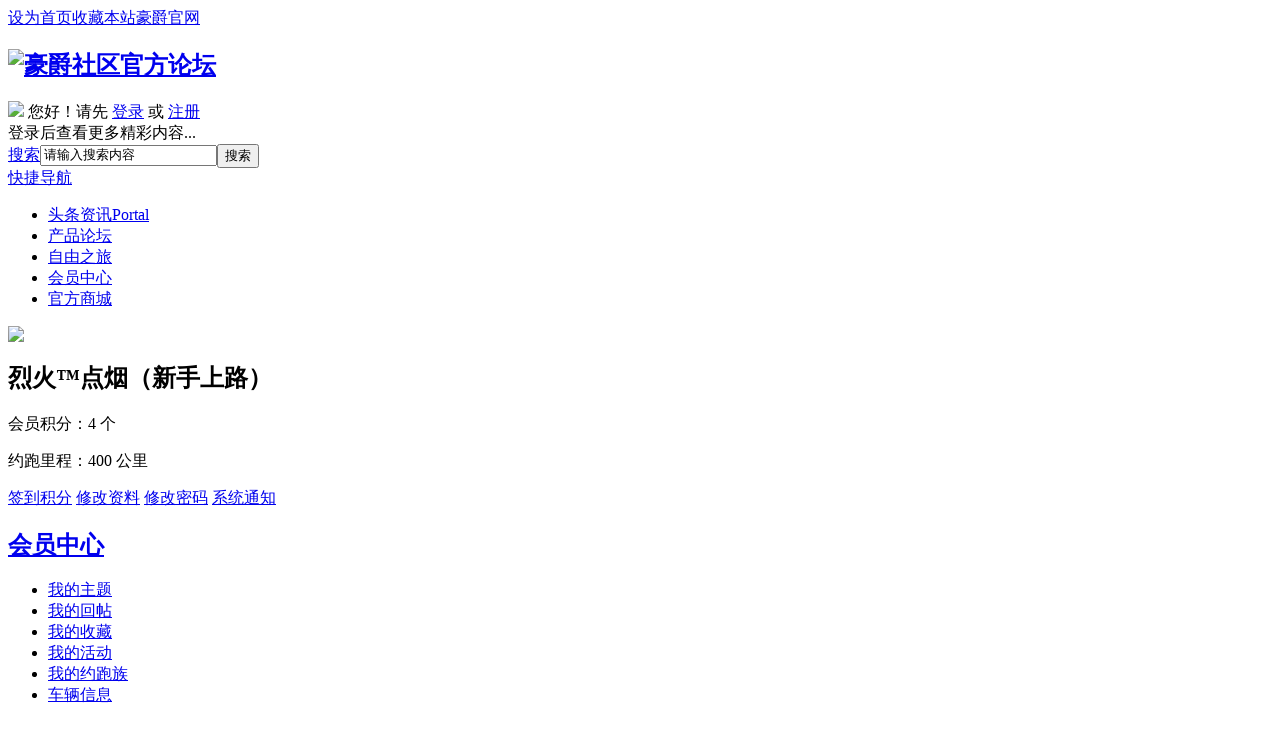

--- FILE ---
content_type: text/html; charset=utf-8
request_url: https://club.haojue.com/home.php?mod=space&uid=43015
body_size: 4993
content:
<!DOCTYPE html PUBLIC "-//W3C//DTD XHTML 1.0 Transitional//EN" "https://www.w3.org/TR/xhtml1/DTD/xhtml1-transitional.dtd">
<html xmlns="http://www.w3.org/1999/xhtml">
<head>

<meta http-equiv="Content-Type" content="text/html; charset=utf-8" />
<meta http-equiv="X-UA-Compatible" content="IE=edge, chrome=1" /><title>烈火™点烟的个人资料 -  豪爵社区官方论坛</title>
<meta name="keywords" content="烈火™点烟的个人资料" />
<meta name="description" content="烈火™点烟的个人资料 ,豪爵社区官方论坛" />
<meta name="generator" content="Discuz! X3.2" />
<meta name="author" content="Discuz! Team and Comsenz UI Team" />
<meta name="copyright" content="2001-2013 Comsenz Inc." />
<meta name="MSSmartTagsPreventParsing" content="True" />
<meta http-equiv="MSThemeCompatible" content="Yes" />
<base href="https://club.haojue.com/" /><link rel="stylesheet" type="text/css" href="data/cache/style_6_common.css?Gsj" /><link rel="stylesheet" type="text/css" href="data/cache/style_6_home_space.css?Gsj" /><script type="text/javascript">var STYLEID = '6', STATICURL = 'static/', IMGDIR = 'static/image/common', VERHASH = 'Gsj', charset = 'utf-8', discuz_uid = '0', cookiepre = '5032_2132_', cookiedomain = '', cookiepath = '/', showusercard = '1', attackevasive = '0', disallowfloat = 'newthread', creditnotice = '2|会员积分|个,3|约跑里程|公里', defaultstyle = '', REPORTURL = 'aHR0cDovL2NsdWIuaGFvanVlLmNvbS9ob21lLnBocD9tb2Q9c3BhY2UmdWlkPTQzMDE1', SITEURL = 'https://club.haojue.com/', JSPATH = 'static/js/', DYNAMICURL = '';</script>
<script src="https://club.haojue.com/static/js/mobile/jquery-1.8.3.min.js?Gsj" type="text/javascript"></script>
<script src="static/js/common.js?Gsj" type="text/javascript"></script>

<meta name="application-name" content="豪爵社区官方论坛" />
<meta name="msapplication-tooltip" content="豪爵社区官方论坛" />
<meta name="msapplication-task" content="name=头条资讯;action-uri=https://club.haojue.com/portal.php;icon-uri=https://club.haojue.com/static/image/common/portal.ico" /><meta name="msapplication-task" content="name=论坛;action-uri=https://club.haojue.com/forum.php;icon-uri=https://club.haojue.com/static/image/common/bbs.ico" />
<script src="static/js/home.js?Gsj" type="text/javascript"></script>
    <script>jQuery.noConflict();</script>
    <script src="template/haojue_pc/img/js/jquery.lazyload.js" type="text/javascript"></script>
<script type="text/javascript">
    jQuery(document).ready(function(jQuery){
jQuery("img").lazyload({
placeholder :"template/haojue_pc/img/load.gif",
effect      :"fadeIn",
failurelimit : 10
});
jQuery("#nvul").find("li").eq(3).addClass("a").siblings("li").removeClass("a");
    });
    </script>
    <script type="text/javascript">
window.onerror=function(){return true;}
</script> 
</head>
<body id="nv_home" class="pg_space" onkeydown="if(event.keyCode==27) return false;">
<div id="append_parent"></div><div id="ajaxwaitid"></div>
<div id="toptb" class="cl">
<div class="wp">
<div class="z"><a href="javascript:;"  onclick="setHomepage('https://club.haojue.com/');">设为首页</a><a href="https://club.haojue.com/"  onclick="addFavorite(this.href, '豪爵社区官方论坛');return false;">收藏本站</a><a href="http://www.haojue.com" >豪爵官网</a></div>
<!--<div class="y">
<a id="switchblind" href="javascript:;" onClick="toggleBlind(this)" title="开启辅助访问" class="switchblind">开启辅助访问</a>
</div>-->
</div>
</div>
<div id="qmenu_menu" class="p_pop blk qmenu_menu_tt" style="display: none;">
<div class="ptm pbw hm">
请 <a href="javascript:;" class="xi2" onclick="lsSubmit()"><strong>登录</strong></a> 后使用快捷导航<br />没有帐号？<a href="member.php?mod=register" class="xi2 xw1">立即注册</a>
</div>
<!--"{"if 1}- -><div id="fjump_menu" class="btda"></div><!- -{/if"}"-->
</div><div id="hd">
<div class="wp">
<div class="hdc cl"><h2><a style="" href="./" title="豪爵社区官方论坛"><img src="template/haojue_pc/img/logo.png" alt="豪爵社区官方论坛" border="0" /></a></h2><div class="y nvlogin"><div id="key_menu">
<div class="key_menu_div">
<div class="user_info">
<span class="kmmsn"></span>
<span class="nvtx"><img src="/uc_server/avatar.php?uid=0&amp;size=small" /></span>
您好！请先 <a onclick="showWindow('login', this.href);return false;" href="member.php?mod=logging&amp;action=login" class="kms">登录</a> 或 <a href="member.php?mod=register" class="kms">注册</a>
<br><span class="dltx">登录后查看更多精彩内容...</span>
</div>
</div>
</div>
</div>
<div id="scbar">
<div class="pad5">
<form id="scbar_form" method="post" autocomplete="off" onsubmit="searchFocus($('scbar_txt'))" action="search.php?searchsubmit=yes" target="_blank">
<input type="hidden" name="mod" id="scbar_mod" value="search" />
<input type="hidden" name="formhash" value="d2a9256c" />
<input type="hidden" name="srchtype" value="title" />
<input type="hidden" name="srhfid" value="0" />
<input type="hidden" name="srhlocality" value="home::space" />
<table cellspacing="0" cellpadding="0">
<tr>
<td class="scbar_type_td"><a href="javascript:;" id="scbar_type" class="xg1" onmouseover="showMenu(this.id)" hidefocus="true">搜索</a></td>
<td class="scbar_txt_td"><input type="text" name="srchtxt" id="scbar_txt" value="请输入搜索内容" autocomplete="off" /></td>
<td class="scbar_btn_td"><button value="true" class="pn pnc" sc="1" id="scbar_btn" name="searchsubmit" type="submit">搜索</botton></td>
</tr>
</table>
</form>
</div>
</div>
<ul id="scbar_type_menu" class="p_pop" style="display: none;"><li><a href="javascript:;" rel="article">文章</a></li><li><a href="javascript:;" rel="forum" class="curtype">帖子</a></li><li><a href="javascript:;" rel="user">用户</a></li></ul>
<script type="text/javascript">
initSearchmenu('scbar', '');
</script>
  </div>
  <div id="nv">                	
   <a href="javascript:;" id="qmenu" class="qmenu_tt" onMouseOver="delayShow(this, function () {showMenu({'ctrlid':'qmenu','pos':'34!','ctrlclass':'a','duration':2});showForummenu(0);})">快捷导航</a>
<ul id="nvul"><li id="mn_portal" ><a href="portal.php" hidefocus="true" title="Portal"  >头条资讯<span>Portal</span></a></li><li id="mn_N7ffc" ><a href="forum.php?mod=forumdisplay&fid=109" hidefocus="true"  >产品论坛</a></li><li id="mn_N712a" ><a href="forum.php?mod=forumdisplay&fid=110" hidefocus="true"  >自由之旅</a></li><li id="mn_Nd625" ><a href="home.php?mod=space&do=profile" hidefocus="true"  >会员中心</a></li><li id="mn_N39c8" ><a href="http://shop.haojue.com/" hidefocus="true" target="_blank"  >官方商城</a></li>                        
</ul>                   
</div>
<div class="p_pop h_pop" id="mn_userapp_menu" style="display: none"></div><div id="mu" class="cl">
</div></div>
</div>
    
<div id="wp" class="wp"><style id="diy_style" type="text/css"></style>
<div class="wp">	<div class="space_top">
<div class="avatar"><img src="https://club.haojue.com/uc_server/avatar.php?uid=43015&size=middle"/></div>
<div class="info">
<h2>烈火™点烟<span>（新手上路）</span></h2>
<p><span>会员积分：</span>4 个</p>
<p><span>约跑里程：</span>400 公里</p>
</div>
<div class="menu">
<a href="home.php?mod=space&amp;do=profile" class="sign">签到积分</a>
<a href="home.php?mod=spacecp" class="profile">修改资料</a>
<a href="home.php?mod=spacecp&amp;ac=profile&amp;op=password" class="pass">修改密码</a>
<a href="home.php?mod=space&amp;do=pm" class="pm">系统通知</a>
</div>
</div></div>
<div id="ct" class="ct2_a wp cl">
<div class="appl"><div class="tbn">
<h2><a href="home.php">会员中心</a></h2>
<ul>
<li><a href="home.php?mod=space&amp;do=thread&amp;view=me&amp;type=thread&amp;filter=common" class="thread">我的主题</a></li>
<li><a href="home.php?mod=space&amp;do=thread&amp;view=me&amp;type=reply&amp;filter=common" class="reply">我的回帖</a></li>
<li><a href="home.php?mod=space&amp;do=favorite&amp;view=me&amp;type=thread" class="favorite">我的收藏</a></li>
<li><a href="home.php?mod=space&amp;do=activity&amp;view=me&amp;type=thread" class="activity">我的活动</a></li>
<li><a href="home.php?mod=space&amp;do=favorite&amp;type=forum" class="yuepaozu">我的约跑族</a></li>
<li><a href="home.php?mod=spacecp&amp;ac=profile&amp;op=work" class="profile">车辆信息</a></li>
</ul>
</div>
</div>
<div class="mn">
<ul class="mn_title">
<li class="a"><a href="home.php?mod=space&amp;do=profile">个人信息</a></li>	
</ul>
<!--[diy=diycontenttop]--><div id="diycontenttop" class="area"></div><!--[/diy]-->
<div class="bm bw0">
<div class="bm_c u_profile" style="margin:20px 18px;">

<div class="pbm mbm bbda cl">
<h2 class="mbn">
烈火™点烟<span class="xw0">(UID: 43015)</span>
</h2>
<ul class="pf_l cl pbm mbm">
<li><em>邮箱状态</em>未验证</li>
<li><em>视频认证</em>未认证</li>
</ul>
<ul>
</ul>
<ul class="cl bbda pbm mbm">
<li>
<em class="xg2">统计信息</em>
<!--<a href="home.php?mod=space&amp;uid=43015&amp;do=friend&amp;view=me&amp;from=space">好友数 0</a>-->
<!--<span class="pipe">|</span>--><a href="home.php?mod=space&uid=43015&do=thread&view=me&type=thread&from=space">主题数 0</a>
<span class="pipe">|</span>
<a href="home.php?mod=space&uid=43015&do=thread&view=me&type=reply&from=space">回帖数 0</a>
</li>
</ul>
<ul class="pf_l cl"><li><em>性别</em>男</li>
<li><em>姓名</em>蔡金铸</li>
<li><em>居住地</em>新疆维吾尔自治区 塔城地区</li>
</ul>
</div>
<div class="pbm mbm bbda cl">
<h2 class="mbn">活跃概况</h2>
<ul>
<li><em class="xg1">用户组&nbsp;&nbsp;</em><span style="color:" class="xi2" onmouseover="showTip(this)" tip="积分 4, 距离下一级还需 96 积分"><a href="home.php?mod=spacecp&amp;ac=usergroup&amp;gid=10" target="_blank">新手上路</a></span>  </li>
</ul>
<ul id="pbbs" class="pf_l">
<li><em>注册时间</em>2017-4-19 10:37</li>
<li><em>最后访问</em>2017-4-19 12:18</li>
<li><em>上次活动时间</em>2017-4-19 10:37</li><li><em>所在时区</em>使用系统默认</li>
</ul>
</div>
<div id="psts" class="cl">
<h2 class="mbn">统计信息</h2>
<ul class="pf_l">
<li><em>已用空间</em>   0 B </li>
<li><em>积分</em>4</li><li><em>会员积分</em>4 个</li>
<li><em>约跑里程</em>400 公里</li>
</ul>
</div>
</div><!--[diy=diycontentbottom]--><div id="diycontentbottom" class="area"></div><!--[/diy]-->
</div>

</div>

</div>
</div>


<div class="wp mtn">
<!--[diy=diy3]--><div id="diy3" class="area"></div><!--[/diy]-->
</div>
	</div>
    
<div id="ft" class="cl">
<div id="flk">
<p>
<a href="https://www.haojue.com/about.html" target="_blank" >关于我们</a><span class="pipe">|</span><a href="https://www.haojue.com/contact.html" target="_blank" >联系我们</a><span class="pipe">|</span><a href="mailto:master@email.haojue.com" >站长邮箱</a><span class="pipe">|</span><a href="https://www.haojue.com/legal.html" target="_blank" >法律声明</a><span class="pipe">|</span><a href="https://club.haojue.com/" target="_blank">豪爵社区官方论坛</a><span class="pipe">|</span>
<script>
var _hmt = _hmt || [];
(function() {
  var hm = document.createElement("script");
  hm.src = "//hm.baidu.com/hm.js?812b7f13a424deaa7a78e1b858a72eb6";
  var s = document.getElementsByTagName("script")[0]; 
  s.parentNode.insertBefore(hm, s);
})();
</script></p>
<p class="xs0">
GMT+8, 2026-1-26 21:41<span id="debuginfo">
</span>
</p>
</div></div>
<script src="home.php?mod=misc&ac=sendmail&rand=1769434886" type="text/javascript"></script>
 
<div id="scrolltop">
<div><a href="https://wpa1.qq.com/hdJotSkh?_type=wpa&amp;qidian=true" target="_blank" class="qq" >咨询</a></div>
    <div><a href="javascript:;" class="mobile">手机社区<span class="mobile_qrcode">手机社区</span></a></div>
    <div><a href="javascript:;" class="weixin">官方微信<span class="weixin_qrcode">官方微信</span></a></div>
    <div hidefocus="true"><a title="返回顶部" onclick="window.scrollTo('0','0')" class="scrolltopa" >返回顶部</a></div>
</div>


</body>
</html>
